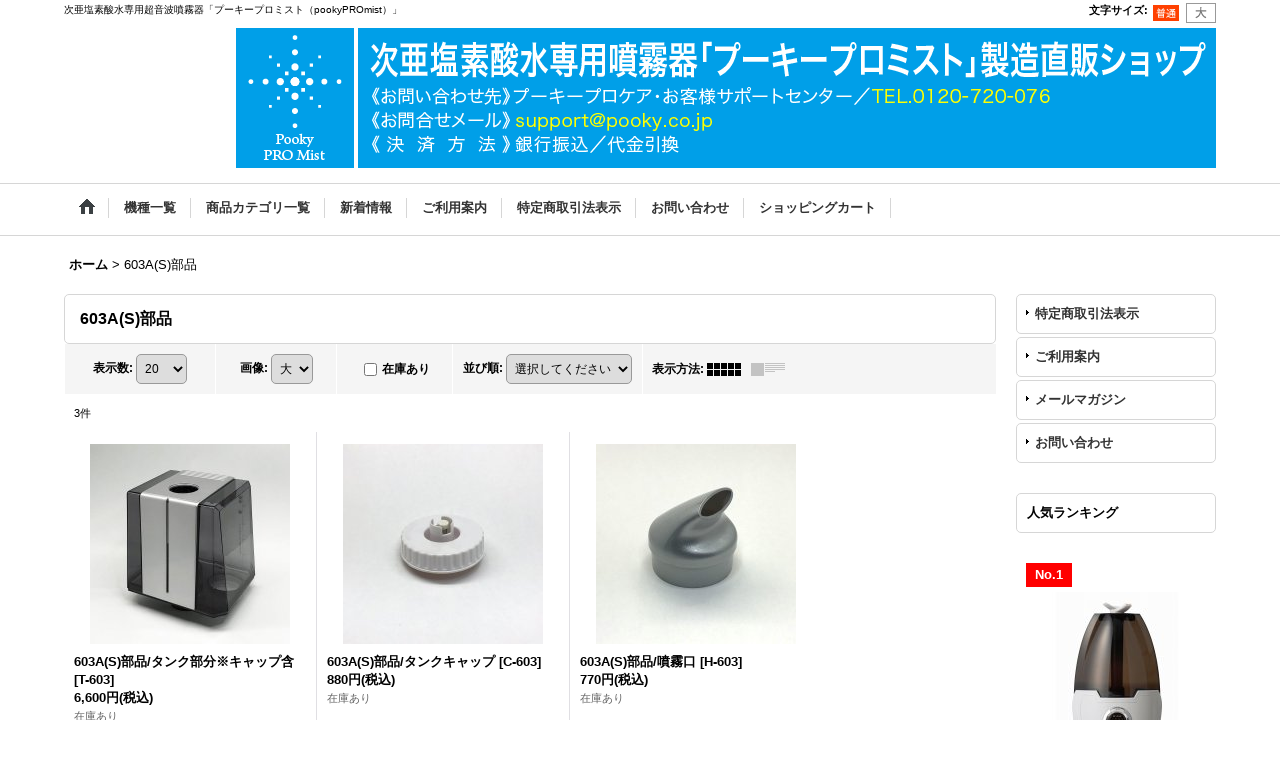

--- FILE ---
content_type: text/html; charset=UTF-8
request_url: https://www.pooky-promist.com/product-list/5/0/photo
body_size: 10414
content:
<!DOCTYPE html><html lang="ja">
<head>
    <meta charset="utf-8" />
    <title>603A(S)部品 - プーキープロミスト直販ショップ</title>
    <meta name="keywords" content="603A(S)部品,プーキープロミスト直販ショップ" />
    <meta name="description" content="" />
    <link rel="alternate" type="application/rss+xml" title="RSS" href="https://www.pooky-promist.com/rss/rss.php" />
    <link rel="alternate" media="only screen and (max-width: 640px)" href="https://www.pooky-promist.com/phone/product-list/5" />
    <link rel="canonical" href="https://www.pooky-promist.com/product-list/5" />
    <link href="/res/layout001/style/public/font-awesome-4.7.0/css/font-awesome.min.css" rel="stylesheet" />
    <link href="https://www.pooky-promist.com/res/layout001/style/common.css?1698389121" rel="stylesheet" type="text/css" media="all" />
    <link href="https://www.pooky-promist.com/res/layout004/style/template.css?1811011534" rel="stylesheet" type="text/css" media="all" />
    <link href="https://www.pooky-promist.com/res/layout001/style/jquery.fancybox.css" rel="stylesheet" type="text/css" media="all" />
    <link href="https://www.pooky-promist.com/data/pooky-promist/pc/20210922141943dce090.css?1753952492" rel="stylesheet" type="text/css" media="all" />
    <script src="https://www.pooky-promist.com/res/layout004/js/public/jquery.js?v=420213"></script>
    <script src="https://www.pooky-promist.com/res/layout004/js/underscore.js?v=3"></script>
    <script src="https://www.pooky-promist.com/res/layout004/js/flipsnap.min.js"></script>
    <script src="https://www.pooky-promist.com/res/layout004/js/pack/ocnk-min.js?1625028332"></script>
    <script src="https://www.pooky-promist.com/res/layout004/js/pack/ranking-tab-min.js?1625028310"></script>
</head>

<body class="categorylist_page_body widemode" id="categorylist_page_5">
<div id="container" class="jpn_version visitor">
<div id="inner_container">

    <header role="banner">
        <div id="header_container">
            <div id="header">

                <div id="inner_header">

                    <div id="header_top" class="fix_center clearfix">
                        <div id="copy" class="header_top_800">
<h1 style="font-size:90%;text-align:center;">次亜塩素酸水専用超音波噴霧器「プーキープロミスト（pookyPROmist）」</h1>
                        </div>
                        <div id="header_font_setting">
                            <div class="font_setting">
                                <span class="set_font_title">文字サイズ<span class="colon">:</span></span>
                                <span class="set_font_normal"></span><span class="set_font_large"></span>
                            </div>
                        </div>
                    </div>

                    <div id="header_middle" class="fix_center clearfix cartmiddle">
                        <div id="search_free">
<div>
<a HREF="https://pooky-promist.ocnk.net/" >
<img src="https://pooky-promist.ocnk.net/data/pooky-promist/image/unnamed2.png"align="left"width="980" height="140"/>
</a>
</div>
                        </div>
                    </div>


                </div>

                <nav role="navigation">
                    <div id="header_navigation">
                        <div id="globalnavi" class="clearfix" data-drilldown="off">
                            <ul class="fix_center clearfix pre_load_nav dropdown">
                                <li class="header_nav h_home posleft">
                                    <a href="https://www.pooky-promist.com/" class="nav_link"><span class="nav_box"><img src="https://www.pooky-promist.com/res/layout004/img/navi_home_bg.gif" data-x2="https://www.pooky-promist.com/res/layout004/img/navi_home_bg_x2.gif" width="45" height="45" alt="ホーム" /></span></a>
                                </li>
                                <li class="header_nav h_recommend">
                                    <a href="https://www.pooky-promist.com/pickup" class="nav_link item_list_link"><span class="nav_box">機種一覧</span></a>
                                </li>
                                <li class="header_nav h_category">
                                    <div class="header_category">
                                        <a href="javascript:void(0);" class="nav_link"><span class="nav_box">商品カテゴリ一覧</span></a>
                                    </div>
                                    <ul class="sub_menu">
                                        <li class="all_items">
                                            <div class="sub_menu_button">
                                                <a href="https://www.pooky-promist.com/product-list" class="item_list_link">全商品</a>
                                            </div>
                                        </li>
                                        <li class="h_maincategory2">
                                            <div class="sub_menu_button">
                                                <!-- one.content: プロミスト/大型機種 -->
                                                <a href="https://www.pooky-promist.com/product-list/2" class="item_list_link">
                                                                                                        <span class="nav_text">プロミスト/大型機種</span>
                                                </a>
                                            </div>
                                        </li>
                                        <li class="h_maincategory3">
                                            <div class="sub_menu_button">
                                                <!-- one.content: プロミスト/卓上機種 -->
                                                <a href="https://www.pooky-promist.com/product-list/3" class="item_list_link">
                                                                                                        <span class="nav_text">プロミスト/卓上機種</span>
                                                </a>
                                            </div>
                                        </li>
                                        <li class="h_maincategory4">
                                            <div class="sub_menu_button">
                                                <!-- one.content: 602(S)部品 -->
                                                <a href="https://www.pooky-promist.com/product-list/4" class="item_list_link">
                                                                                                        <span class="nav_text">602(S)部品</span>
                                                </a>
                                            </div>
                                        </li>
                                        <li class="h_maincategory5">
                                            <div class="sub_menu_button">
                                                <!-- one.content: 603A(S)部品 -->
                                                <a href="https://www.pooky-promist.com/product-list/5" class="item_list_link">
                                                                                                        <span class="nav_text">603A(S)部品</span>
                                                </a>
                                            </div>
                                        </li>
                                        <li class="h_maincategory6">
                                            <div class="sub_menu_button">
                                                <!-- one.content: 605S部品 -->
                                                <a href="https://www.pooky-promist.com/product-list/6" class="item_list_link">
                                                                                                        <span class="nav_text">605S部品</span>
                                                </a>
                                            </div>
                                        </li>
                                        <li class="h_maincategory7">
                                            <div class="sub_menu_button">
                                                <!-- one.content: 604EX(S)部品 -->
                                                <a href="https://www.pooky-promist.com/product-list/7" class="item_list_link">
                                                                                                        <span class="nav_text">604EX(S)部品</span>
                                                </a>
                                            </div>
                                        </li>
                                        <li class="h_maincategory8 posbottom">
                                            <div class="sub_menu_button">
                                                <!-- one.content: 701S部品 -->
                                                <a href="https://www.pooky-promist.com/product-list/8" class="item_list_link">
                                                                                                        <span class="nav_text">701S部品</span>
                                                </a>
                                            </div>
                                        </li>
                                    </ul>
                                </li>
                                <li class="header_nav h_news">
                                    <a href="https://www.pooky-promist.com/news" class="nav_link"><span class="nav_box">新着情報</span></a>
                                </li>
                                <li class="header_nav h_help">
                                    <a href="https://www.pooky-promist.com/help" class="nav_link"><span class="nav_box">ご利用案内</span></a>
                                </li>
                                <li class="header_nav h_legal">
                                    <a href="https://www.pooky-promist.com/info" class="nav_link"><span class="nav_box">特定商取引法表示</span></a>
                                </li>
                                <li class="header_nav h_inquiry">
                                    <a href="https://www.pooky-promist.com/contact" class="nav_link secure_link"><span class="nav_box">お問い合わせ</span></a>
                                </li>
                                <li class="header_nav h_cart posright">
                                    <a href="https://www.pooky-promist.com/cart" class="nav_link"><span class="nav_box">ショッピングカート</span></a>
                                </li>
                            </ul>
                        </div>
                    </div>
                </nav>

            </div>        </div>
    </header>

    <div id="contents">
        <div id="inner_contents" class="fix_center clearfix layout_r">

<div id="pan">
    <ol class="breadcrumb_list" itemscope itemtype="https://schema.org/BreadcrumbList">
        <li class="breadcrumb_nav pannavi1" itemprop="itemListElement" itemscope itemtype="https://schema.org/ListItem">
            <a href="https://www.pooky-promist.com/" itemprop="item">
                <span class="breadcrumb_text" itemprop="name">ホーム</span>
            </a>
            <meta itemprop="position" content="1">
        </li>
        <li class="breadcrumb_nav" itemprop="itemListElement" itemscope itemtype="https://schema.org/ListItem">
            <span class="gt">&gt;</span>
                <span class="thispage" itemprop="name">603A(S)部品</span>
            <meta itemprop="position" content="2">
        </li>
    </ol>
</div>

            <div id="rightcol" class="side_col" role="complementary">


                <div class="side_box globalnavi_side side_menu_list">
                    <ul class="side_contents navi_list">
                        <li class="side_navi s_legal">
                            <a href="https://www.pooky-promist.com/info">特定商取引法表示</a>
                        </li>
                        <li class="side_navi s_help">
                            <a href="https://www.pooky-promist.com/help">ご利用案内</a>
                        </li>
                        <li class="side_navi s_mailmagazine">
                            <a href="https://www.pooky-promist.com/mail" class="secure_link">メールマガジン</a>
                        </li>
                        <li class="side_navi s_inquiry posbottom">
                            <a href="https://www.pooky-promist.com/contact" class="secure_link">お問い合わせ</a>
                        </li>
                    </ul>
                </div>

                <article>
                    <div class="side_box item_box item_ranking ranking">
                                                <div class="section_title">
                            <h2>
                                人気ランキング
                            </h2>
                        </div>
                                                                                                                        <div class="side_contents ranking_contents categorylist_contents">
                                                        <div class="ranking_desc side_desc">
                                <div class="list_comment">
                                                                    </div>
                            </div>
                                                                                                                                                                                                                                                                            <div class="itemlist_box" data-ranking-unit="1" id="itemlist_box1">
                                                                        <ul class="layout160 item_list clearfix">
                                            <li class="list_item_cell list_item_6 postop posright ranking1 ranking_unit1 up_to_10th">
                                        <div class="item_data" data-product-id="6">
                                            <p class="item_rankno"><span class="rankno rankno1">No.1</span></p>
                                                <a href="https://www.pooky-promist.com/product/6" class="item_data_link">
                                                    <div class="global_photo itemph_ranking_6">
                                                        <img src="https://www.pooky-promist.com/data/pooky-promist/_/70726f647563742f32303231303932325f3563626137382e6a7067003136300000660023464646464646.jpg" data-x2="https://www.pooky-promist.com/data/pooky-promist/_/70726f647563742f32303231303932325f3563626137382e6a7067003332300000740023464646464646.jpg" alt="次亜塩素酸水専用噴霧器「プーキープロミスト」PK-604EX（S)" width="160" height="160" />
                                                    </div>

                                                    <p class="item_name">
                                                        <span class="goods_name">次亜塩素酸水専用噴霧器「プーキープロミスト」PK-604EX（S)</span>
                                                        <wbr /><span class="model_number"><span class="bracket">[</span><span class="model_number_value">PK-604EX（S)</span><span class="bracket">]</span></span>
                                                    </p>
                                                    <p class="common_icon">
                                                        <img src="https://www.pooky-promist.com/res/layout004/img/icon_pickup.gif" data-x2="https://www.pooky-promist.com/res/layout004/img/icon_pickup_x2.gif" width="60" height="15" class="icon_pickup" alt="" />
                                                    </p>

                                                    <div class="item_info">
                                                    <div class="price">
                                                        <p class="selling_price">
                                                            <span class="figure">33,000円</span><span class="tax_label list_tax_label">(税込)</span>                                                        </p>
                                                    </div>
                                                    <p class="stock">在庫あり</p>



                                                    </div>
                                                </a>
                                                <div class="add_cart">
                                                    <form name="productadd6" method="post" class="itemlist_cartbutton productadd6">
                                                        <input type="hidden" name="cart_add_6" value="t" />
                                                        <input type="hidden" name="cart_addquantity_6" value="1" />
                                                        <input type="hidden" name="cart_operation_page" value="product-list" />
                                                        <span class="global_btn">
                                                            <input type="submit" value="カートに入れる" class="cartinput btn_size_large btn_color_emphasis open_modal_window_product_form" data-id="6"/>
                                                        </span>
                                                    </form>
                                                </div>
                                        </div>
                                    </li>
                                            <li class="list_item_cell list_item_7 posbottom posleft ranking2 ranking_unit1 up_to_10th">
                                        <div class="item_data" data-product-id="7">
                                            <p class="item_rankno"><span class="rankno rankno2">No.2</span></p>
                                                <a href="https://www.pooky-promist.com/product/7" class="item_data_link">
                                                    <div class="global_photo itemph_ranking_7">
                                                        <img src="https://www.pooky-promist.com/data/pooky-promist/_/70726f647563742f32303231303932325f6666333537622e706e67003136300000660023464646464646.jpg" data-x2="https://www.pooky-promist.com/data/pooky-promist/_/70726f647563742f32303231303932325f6666333537622e706e67003332300000740023464646464646.jpg" alt="次亜塩素酸水専用噴霧器「プーキープロミスト」PK-605（S)" width="160" height="160" />
                                                    </div>

                                                    <p class="item_name">
                                                        <span class="goods_name">次亜塩素酸水専用噴霧器「プーキープロミスト」PK-605（S)</span>
                                                        <wbr /><span class="model_number"><span class="bracket">[</span><span class="model_number_value">PK-605（S)</span><span class="bracket">]</span></span>
                                                    </p>
                                                    <p class="common_icon">
                                                        <img src="https://www.pooky-promist.com/res/layout004/img/icon_new.gif" data-x2="https://www.pooky-promist.com/res/layout004/img/icon_new_x2.gif" width="60" height="15" class="icon_new" alt="" />
                                                        <img src="https://www.pooky-promist.com/res/layout004/img/icon_pickup.gif" data-x2="https://www.pooky-promist.com/res/layout004/img/icon_pickup_x2.gif" width="60" height="15" class="icon_pickup" alt="" />
                                                    </p>

                                                    <div class="item_info">
                                                    <div class="price">
                                                        <p class="selling_price">
                                                            <span class="figure">28,600円</span><span class="tax_label list_tax_label">(税込)</span>                                                        </p>
                                                    </div>
                                                    <p class="stock">在庫あり</p>



                                                    </div>
                                                </a>
                                                <div class="add_cart">
                                                    <form name="productadd7" method="post" class="itemlist_cartbutton productadd7">
                                                        <input type="hidden" name="cart_add_7" value="t" />
                                                        <input type="hidden" name="cart_addquantity_7" value="1" />
                                                        <input type="hidden" name="cart_operation_page" value="product-list" />
                                                        <span class="global_btn">
                                                            <input type="submit" value="カートに入れる" class="cartinput btn_size_large btn_color_emphasis open_modal_window_product_form" data-id="7"/>
                                                        </span>
                                                    </form>
                                                </div>
                                        </div>
                                    </li>
                                            <li class="list_item_cell list_item_5 posbottom poscenter ranking3 ranking_unit1 up_to_10th">
                                        <div class="item_data" data-product-id="5">
                                            <p class="item_rankno"><span class="rankno rankno3">No.3</span></p>
                                                <a href="https://www.pooky-promist.com/product/5" class="item_data_link">
                                                    <div class="global_photo itemph_ranking_5">
                                                        <img src="https://www.pooky-promist.com/data/pooky-promist/_/70726f647563742f32303231303932325f3037353065312e6a7067003136300000660023464646464646.jpg?t=layout004" data-x2="https://www.pooky-promist.com/data/pooky-promist/_/70726f647563742f32303231303932325f3037353065312e6a7067003332300000740023464646464646.jpg" alt="次亜塩素酸水専用噴霧器「プーキープロミスト」PK-603A（S)" width="160" height="160" />
                                                    </div>

                                                    <p class="item_name">
                                                        <span class="goods_name">次亜塩素酸水専用噴霧器「プーキープロミスト」PK-603A（S)</span>
                                                        <wbr /><span class="model_number"><span class="bracket">[</span><span class="model_number_value">PK-603A（S)</span><span class="bracket">]</span></span>
                                                    </p>
                                                    <p class="common_icon">
                                                        <img src="https://www.pooky-promist.com/res/layout004/img/icon_pickup.gif" data-x2="https://www.pooky-promist.com/res/layout004/img/icon_pickup_x2.gif" width="60" height="15" class="icon_pickup" alt="" />
                                                    </p>

                                                    <div class="item_info">
                                                    <div class="price">
                                                        <p class="selling_price">
                                                            <span class="figure">26,400円</span><span class="tax_label list_tax_label">(税込)</span>                                                        </p>
                                                    </div>
                                                    <p class="stock">在庫あり</p>



                                                    </div>
                                                </a>
                                                <div class="add_cart">
                                                    <form name="productadd5" method="post" class="itemlist_cartbutton productadd5">
                                                        <input type="hidden" name="cart_add_5" value="t" />
                                                        <input type="hidden" name="cart_addquantity_5" value="1" />
                                                        <input type="hidden" name="cart_operation_page" value="product-list" />
                                                        <span class="global_btn">
                                                            <input type="submit" value="カートに入れる" class="cartinput btn_size_large btn_color_emphasis open_modal_window_product_form" data-id="5"/>
                                                        </span>
                                                    </form>
                                                </div>
                                        </div>
                                    </li>
                                            <li class="list_item_cell list_item_3 posbottom poscenter ranking4 ranking_unit1 up_to_10th">
                                        <div class="item_data" data-product-id="3">
                                            <p class="item_rankno"><span class="rankno rankno4">No.4</span></p>
                                                <a href="https://www.pooky-promist.com/product/3" class="item_data_link">
                                                    <div class="global_photo itemph_ranking_3">
                                                        <img src="https://www.pooky-promist.com/data/pooky-promist/_/70726f647563742f32303231303932315f6561396632662e706e67003136300000660023464646464646.jpg?t=layout004" data-x2="https://www.pooky-promist.com/data/pooky-promist/_/70726f647563742f32303231303932315f6561396632662e706e67003332300000740023464646464646.jpg" alt="	大型超音波噴霧器　プロミスト　PK-804S-EP3000" width="160" height="160" />
                                                    </div>

                                                    <p class="item_name">
                                                        <span class="goods_name">	大型超音波噴霧器　プロミスト　PK-804S-EP3000</span>
                                                        <wbr /><span class="model_number"><span class="bracket">[</span><span class="model_number_value">PK-804S-EP3000</span><span class="bracket">]</span></span>
                                                    </p>
                                                    <p class="common_icon">
                                                        <img src="https://www.pooky-promist.com/res/layout004/img/icon_new.gif" data-x2="https://www.pooky-promist.com/res/layout004/img/icon_new_x2.gif" width="60" height="15" class="icon_new" alt="" />
                                                    </p>

                                                    <div class="item_info">
                                                    <div class="price">
                                                        <p class="selling_price">
                                                            <span class="figure">105,600円</span><span class="tax_label list_tax_label">(税込)</span>                                                        </p>
                                                    </div>
                                                    <p class="stock">在庫あり</p>



                                                    </div>
                                                </a>
                                                <div class="add_cart">
                                                    <form name="productadd3" method="post" class="itemlist_cartbutton productadd3">
                                                        <input type="hidden" name="cart_add_3" value="t" />
                                                        <input type="hidden" name="cart_addquantity_3" value="1" />
                                                        <input type="hidden" name="cart_operation_page" value="product-list" />
                                                        <span class="global_btn">
                                                            <input type="submit" value="カートに入れる" class="cartinput btn_size_large btn_color_emphasis open_modal_window_product_form" data-id="3"/>
                                                        </span>
                                                    </form>
                                                </div>
                                        </div>
                                    </li>
                                            <li class="list_item_cell list_item_2 posbottom posright ranking5 ranking_unit1 up_to_10th">
                                        <div class="item_data" data-product-id="2">
                                            <p class="item_rankno"><span class="rankno rankno5">No.5</span></p>
                                                <a href="https://www.pooky-promist.com/product/2" class="item_data_link">
                                                    <div class="global_photo itemph_ranking_2">
                                                        <img src="https://www.pooky-promist.com/data/pooky-promist/_/70726f647563742f32303231303932315f3236303161332e706e67003136300000660023464646464646.jpg?t=layout004" data-x2="https://www.pooky-promist.com/data/pooky-promist/_/70726f647563742f32303231303932315f3236303161332e706e67003332300000740023464646464646.jpg" alt="大型超音波噴霧器　プロミスト　PK-808S-EP6000" width="160" height="160" />
                                                    </div>

                                                    <p class="item_name">
                                                        <span class="goods_name">大型超音波噴霧器　プロミスト　PK-808S-EP6000</span>
                                                        <wbr /><span class="model_number"><span class="bracket">[</span><span class="model_number_value">PK-808S-EP6000</span><span class="bracket">]</span></span>
                                                    </p>
                                                    <p class="common_icon">
                                                    </p>

                                                    <div class="item_info">
                                                    <div class="price">
                                                        <p class="selling_price">
                                                            <span class="figure">173,800円</span><span class="tax_label list_tax_label">(税込)</span>                                                        </p>
                                                    </div>
                                                    <p class="stock">在庫あり</p>



                                                    </div>
                                                </a>
                                                <div class="add_cart">
                                                    <form name="productadd2" method="post" class="itemlist_cartbutton productadd2">
                                                        <input type="hidden" name="cart_add_2" value="t" />
                                                        <input type="hidden" name="cart_addquantity_2" value="1" />
                                                        <input type="hidden" name="cart_operation_page" value="product-list" />
                                                        <span class="global_btn">
                                                            <input type="submit" value="カートに入れる" class="cartinput btn_size_large btn_color_emphasis open_modal_window_product_form" data-id="2"/>
                                                        </span>
                                                    </form>
                                                </div>
                                        </div>
                                    </li>
                                </ul>
                                </div>
                                                                                                                                                                                                        </div>
                                                                        <div class="more_item">
                            <a class="global_link item_list_link" href="https://www.pooky-promist.com/ranking" aria-label="人気ランキング">もっと見る</a>
                        </div>
                                                                    </div>
                </article>
<div class="ajax_calendar" data-area="side" data-title="カレンダー"></div>                <aside>
                    <div class="side_box side_banner">
                        <div class="banner_box ssl_banner">
                            <img src="https://www.pooky-promist.com/res/layout004/img/all/ssl.gif" data-x2="https://www.pooky-promist.com/res/layout004/img/all/ssl_x2.gif" alt="SSL" width="115" height="55" />
                        </div>
                    </div>
                </aside>

            </div>


            <div id="maincol2" role="main">
                <div id="main_container">


                <article>
                    <div class="page_box item_box itemlist without_pager">
                        <div class="page_title">
                            <h2>
                                603A(S)部品
</h2>
                        </div>
                                                                                                                                                                                                                                                                                                                                                                                                                                                                                    <div class="page_contents clearfix categorylist_contents">
                            <div class="inner_page_contents">
                            <a id="items"></a>
                            <form method="get" class="item_sort_form" action="https://www.pooky-promist.com/product-list/5/0/photo">
                                <div class="sort clearfix">
                                    <div class="sort_number">
                                        <p>
                                            <label for="displaynumber">表示数<span class="colon">:</span></label>
                                            <select id="displaynumber" name="num" onchange="this.form.submit();">
                                                <option value="10">10</option>
                                                <option value="20" selected="selected">20</option>
                                                <option value="30">30</option>
                                                <option value="50">50</option>
                                                <option value="100">100</option>
                                            </select>
                                        </p>
                                    </div>
                                    <div class="sort_size">
                                        <p>
                                            <label for="listphotosize"><span class="photosize_label">画像</span><span class="colon">:</span></label>
                                            <select id="listphotosize" name="img" onchange="this.form.submit();">
                                                <option value="120">小</option>
                                                <option value="160">中</option>
                                                <option value="200" selected="selected">大</option>
                                            </select>
                                        </p>
                                    </div>
                                    <div class="sort_stock">
                                        <p>
                                            <label for="available" class="check_label">
                                                <input type="checkbox" name="available" id="available" value="1" onclick="this.form.submit();" /><span class="only_available_label">在庫あり</span>
                                            </label>
                                        </p>
                                    </div>
                                    <div class="sort_order">

                                        <p>
                                            <label for="sort"><span class="sort_label">並び順</span><span class="colon">:</span></label>
                                            <select name="sort" id="sort" onchange="this.form.submit();">
                                                <option value="" selected="selected">選択してください</option>
                                                <option value="featured">おすすめ順</option>
                                                <option value="price">価格の安い順</option>
                                                <option value="price-desc">価格の高い順</option>
                                                <option value="rank">売れ筋順</option>
                                            </select>
                                        </p>
                                    </div>
                                    <div class="sort_layout">
                                        <p class="clearfix">
                                            <span class="layout_title">表示方法</span><span class="colon">:</span>
                                            <span class="sort_layout_icons"><a class="layout_photo" title="写真のみ一覧" href="https://www.pooky-promist.com/product-list/5/0/photo"><img width="34" height="13" alt="写真のみ一覧" class="vami" src="https://www.pooky-promist.com/res/layout004/img/layout_photo.gif" data-x2="https://www.pooky-promist.com/res/layout004/img/layout_photo_x2.gif" /></a><a class="layout_desc" title="説明付き一覧" href="https://www.pooky-promist.com/product-list/5/0/normal"><img width="34" height="13" class="vami img_opacity" alt="説明付き一覧" src="https://www.pooky-promist.com/res/layout004/img/layout_text.gif" data-x2="https://www.pooky-promist.com/res/layout004/img/layout_text_x2.gif" /></a></span>
                                        </p>
                                    </div>
                                </div>
                            </form>
                            <div class="category_item_count">
                                <p class="count_number">
                                    <span class="number">3</span><span class="count_suffix">件</span>
                                </p>
                            </div>
                            <div class="itemlist_box clearfix">
                                <ul class="layout200 item_list clearfix">
                                            <li class="list_item_cell list_item_13 ">
                                        <div class="item_data" data-product-id="13">
                                                <a href="https://www.pooky-promist.com/product/13" class="item_data_link">
                                                    <div class="global_photo itemph_itemlist_13">
                                                        <img src="https://www.pooky-promist.com/data/pooky-promist/_/70726f647563742f32303231303932325f6364626233392e6a7067003230300000660023464646464646.jpg" data-x2="https://www.pooky-promist.com/data/pooky-promist/_/70726f647563742f32303231303932325f6364626233392e6a7067003430300000740023464646464646.jpg" alt="603A(S)部品/タンク部分※キャップ含" width="200" height="200" />
                                                    </div>

                                                    <p class="item_name">
                                                        <span class="goods_name">603A(S)部品/タンク部分※キャップ含</span>
                                                        <wbr /><span class="model_number"><span class="bracket">[</span><span class="model_number_value">T-603</span><span class="bracket">]</span></span>
                                                    </p>
                                                    <p class="common_icon">
                                                    </p>

                                                    <div class="item_info">
                                                    <div class="price">
                                                        <p class="selling_price">
                                                            <span class="figure">6,600円</span><span class="tax_label list_tax_label">(税込)</span>                                                        </p>
                                                    </div>
                                                    <p class="stock">在庫あり</p>



                                                    </div>
                                                </a>
                                                <div class="add_cart">
                                                    <form name="productadd13" method="post" class="itemlist_cartbutton productadd13">
                                                        <input type="hidden" name="cart_add_13" value="t" />
                                                        <input type="hidden" name="cart_addquantity_13" value="1" />
                                                        <input type="hidden" name="cart_operation_page" value="product-list" />
                                                        <span class="global_btn">
                                                            <input type="submit" value="カートに入れる" class="cartinput btn_size_large btn_color_emphasis open_modal_window_product_form" data-id="13"/>
                                                        </span>
                                                    </form>
                                                </div>
                                        </div>
                                    </li>
                                            <li class="list_item_cell list_item_12 ">
                                        <div class="item_data" data-product-id="12">
                                                <a href="https://www.pooky-promist.com/product/12" class="item_data_link">
                                                    <div class="global_photo itemph_itemlist_12">
                                                        <img src="https://www.pooky-promist.com/data/pooky-promist/_/70726f647563742f32303231303932325f6237616134352e6a7067003230300000660023464646464646.jpg" data-x2="https://www.pooky-promist.com/data/pooky-promist/_/70726f647563742f32303231303932325f6237616134352e6a7067003430300000740023464646464646.jpg" alt="603A(S)部品/タンクキャップ" width="200" height="200" />
                                                    </div>

                                                    <p class="item_name">
                                                        <span class="goods_name">603A(S)部品/タンクキャップ</span>
                                                        <wbr /><span class="model_number"><span class="bracket">[</span><span class="model_number_value">C-603</span><span class="bracket">]</span></span>
                                                    </p>
                                                    <p class="common_icon">
                                                    </p>

                                                    <div class="item_info">
                                                    <div class="price">
                                                        <p class="selling_price">
                                                            <span class="figure">880円</span><span class="tax_label list_tax_label">(税込)</span>                                                        </p>
                                                    </div>
                                                    <p class="stock">在庫あり</p>



                                                    </div>
                                                </a>
                                                <div class="add_cart">
                                                    <form name="productadd12" method="post" class="itemlist_cartbutton productadd12">
                                                        <input type="hidden" name="cart_add_12" value="t" />
                                                        <input type="hidden" name="cart_addquantity_12" value="1" />
                                                        <input type="hidden" name="cart_operation_page" value="product-list" />
                                                        <span class="global_btn">
                                                            <input type="submit" value="カートに入れる" class="cartinput btn_size_large btn_color_emphasis open_modal_window_product_form" data-id="12"/>
                                                        </span>
                                                    </form>
                                                </div>
                                        </div>
                                    </li>
                                            <li class="list_item_cell list_item_11 ">
                                        <div class="item_data" data-product-id="11">
                                                <a href="https://www.pooky-promist.com/product/11" class="item_data_link">
                                                    <div class="global_photo itemph_itemlist_11">
                                                        <img src="https://www.pooky-promist.com/data/pooky-promist/_/70726f647563742f32303231303932325f6232333336352e6a7067003230300000660023464646464646.jpg" data-x2="https://www.pooky-promist.com/data/pooky-promist/_/70726f647563742f32303231303932325f6232333336352e6a7067003430300000740023464646464646.jpg" alt="603A(S)部品/噴霧口" width="200" height="200" />
                                                    </div>

                                                    <p class="item_name">
                                                        <span class="goods_name">603A(S)部品/噴霧口</span>
                                                        <wbr /><span class="model_number"><span class="bracket">[</span><span class="model_number_value">H-603</span><span class="bracket">]</span></span>
                                                    </p>
                                                    <p class="common_icon">
                                                    </p>

                                                    <div class="item_info">
                                                    <div class="price">
                                                        <p class="selling_price">
                                                            <span class="figure">770円</span><span class="tax_label list_tax_label">(税込)</span>                                                        </p>
                                                    </div>
                                                    <p class="stock">在庫あり</p>



                                                    </div>
                                                </a>
                                                <div class="add_cart">
                                                    <form name="productadd11" method="post" class="itemlist_cartbutton productadd11">
                                                        <input type="hidden" name="cart_add_11" value="t" />
                                                        <input type="hidden" name="cart_addquantity_11" value="1" />
                                                        <input type="hidden" name="cart_operation_page" value="product-list" />
                                                        <span class="global_btn">
                                                            <input type="submit" value="カートに入れる" class="cartinput btn_size_large btn_color_emphasis open_modal_window_product_form" data-id="11"/>
                                                        </span>
                                                    </form>
                                                </div>
                                        </div>
                                    </li>
                                </ul>
                            </div>
                            </div>
                            </div>
                    </div>
                </article>


                </div>
            </div>


        </div>
    </div>

    <div id="wide_contents">
        <div class="main_wide_box fix_center">
                <div class="ajax_item" data-mode="recently" data-area="wide" data-subject="最近チェックしたアイテム" data-img="120" data-cols="7" data-slide="on" data-autoplay="of" data-duration="350" data-interval="5000" data-reset="on" data-name="on" data-abbr="off"  data-position="on" data-cnt="30" data-reset-text="リセット" data-zero-text="0件"></div>
        </div>
    </div>

</div>

<footer>
<div id="pagetop">
    <div id="inner_pagetop" class="fix_center"><a href="#container" class="to_pagetop">ページトップへ</a></div>
</div>

<div id="footer">

    <div class="footer_free_space" id="footer_free_top">
        <div class="fix_center">
<div style="margin-bottom:20px;">
<p style="font-size:120%;padding:20px 0 5px 20px;">■ ご利用案内</p>
<ul style="list-style:none;overflow:hidden;">
   <li style="float:left;width:310px;margin-right:5px;">
      <h3 style="padding:10px 0;background:#c0c0c0;color:#fff;border:#c0c0c0 1px solid;text-align:center;">送料について</h3>
<p style="margin:15px 0;font-size:90%;padding:0 5px;">送料は地域によって異なります。<br/>※特定商取引表示に記載する送料をご確認ください。</p>
　 <h3 style="padding:10px 0;background:#c0c0c0;color:#fff;border:#c0c0c0 1px solid;margin-top:-20px;text-align:center;">納期について</h3>
      <p style="margin:15px 0;font-size:90%;padding:0 5px;">ご入金が確認でき次第、商品の発送手続きを致します。<br/>（ご入金確認後、通常3～7日で到着致します。）<br/>日曜日の受注処理・発送業務は行っておりませんので、ご了承ください。</p>
      <h3 style="padding:10px 0;background:#c0c0c0;color:#fff;border:#c0c0c0 1px solid;text-align:center;">返品について</h3>
　 <p style="margin:15px 0;font-size:90%;margin-top:-5px;padding:0 5px;">万一商品の破損・汚損・初期不良品などがあった場合には、商品到着後1週間以内に当店までご連絡ください。至急、交換・返品をさせていただきます。送料は当社で負担致します。お客様のご都合によるご返品の場合、商品お受け取り後１週間以内にお申し出ください。商品が未使用・未開封の場合に限らせていただきます。返送料はお客様負担となります。<br/>
<br/>
【返品・交換の条件】<br/>未開封・未使用に限ります。<br/>
<br/>
【お客様都合の返品・キャンセルの場合】<br/>
返送料はお客様負担にてお願い致します。</p>
</li>
    <li style="float:left;width:310px;margin-right:5px;">
　 <h3 style="padding:10px 0;margin-top:-18px;
                            background:#c0c0c0;
                            color:#ffffff;
                            border:#c0c0c0 1px solid;text-align:center;">お支払いについて</h3>
<p style="margin:15px 0;font-size:90%;padding:0 5px;margin-bottom:220px;">【銀行振込】<br/>銀行振込は前払いです。振込手数料はご負担ください。<br/>
<br/>
【代金引換手数料】<br/>
代金引換をご利用の場合は、商品代金に別途、以下の代引手数料が加算されます。<br/>
<br/>
◎0円以上～10,000円未満・・・330円<br/>
◎10,000円以上～30,000円未満・・・440円<br/>
◎30,000円以上～100,000円未満・・・660円<br/>
◎100,000円以上～300,000円未満・・・1,100円<br/>
<br/>
※代金引換額は、30万円までとなります。<br/>
※離島等への発送は、別途、中継料金が加算されることがございますので、お問合せください。</p></li>
    <li style="float:left;width:310px;">
　 <h3 style="padding:10px 0;background:#c0c0c0;color:#fff;border:#c0c0c0 1px solid;margin-top:-18px;text-align:center;">配送時間指定について</h3>
　 <p style="margin:15px 0;font-size:90%;margin-top:-5px;padding:0 5px;">ご指定時間にお届けするよう運送会社に指示致します。<br/>
※ご入金即日の到着はできませんのでご了承ください。</p>
　 <h3 style="padding:10px 0;background:#c0c0c0;color:#fff;border:#c0c0c0 1px solid;margin-top:-20px;text-align:center;">個人情報について</h3>
　 <p style="margin:15px 0;font-size:90%;margin-top:-5px;padding:0 5px;">お客様からお預かりした大切な個人情報（住所・氏名・メールアドレスなど）を、裁判所や警察機関等、公共機関からの提出要請があった場合以外、公開または第三者に譲渡することは一切ございません。</p>
      <h3 style="padding:10px 0;background:#c0c0c0;color:#fff;border:#c0c0c0 1px solid;text-align:center;">消費税について</h3>
　 <p style="margin:15px 0;font-size:90%;margin-top:-5px;padding:0 5px;">弊社の表記は、全て税込価格となります。
　  <h3 style="padding:10px 0;background:#c0c0c0;color:#fff;border:#c0c0c0 1px solid;text-align:center;margin-top:-5px;">お問合せ</h3>
　 <p style="margin:15px 0;font-size:90%;margin-top:-5px;padding:0 5px;">株式会社プーキービケン<br/>
〒761-0823　香川県木田郡三木町井戸2048-1<br/>
《お問合せ先》<br/>
プーキープロミスト・お客様サポートセンター<br/>
TEL.0120-720-076<br/>
《お問合せメール》<br/>
<a href="mailto:support@pooky.co.jp">support@pooky.co.jp</a></p>
　　</li>
</ul>
<p style="padding:0 20px;margin-top:-20px;color:#006400;">※掲載の商品画像は仕様変更等により、実物と若干異なる場合があります。</p>

</div>
        </div>
    </div>
    <div id="globalnavi_footer">
        <div class="fix_center column_layout column4 clearfix">
            <div class="footer_navi_box footer_navi_box_left">
                <ul class="footer_navi_left">
                    <li class="footer_navi f_home">
                        <div class="footer_navi_row">
                            <a href="https://www.pooky-promist.com/" class="footer_navi_link">ホーム</a>
                        </div>
                    </li>
                    <li class="footer_navi f_register">
                        <div class="footer_navi_row">
                            <a href="https://www.pooky-promist.com/register" class="footer_navi_link secure_link">新規登録</a>
                        </div>
                    </li>
                    <li class="footer_navi f_cart">
                        <div class="footer_navi_row">
                            <a href="https://www.pooky-promist.com/cart" class="footer_navi_link">ショッピングカート</a>
                        </div>
                    </li>
                    <li class="footer_navi f_signin">
                        <div class="footer_navi_row">
                            <a href="https://www.pooky-promist.com/member-login" class="footer_navi_link secure_link">ログイン</a>
                        </div>
                    </li>
                </ul>
            </div>
            <div class="footer_navi_box">
                <ul class="footer_navi_center">
                    <li class="footer_navi f_category">
                        <div class="footer_navi_row">
                            <a href="https://www.pooky-promist.com/category" class="footer_navi_link">商品カテゴリ一覧</a>
                        </div>
                    </li>
                    <li class="footer_navi f_group">
                        <div class="footer_navi_row">
                            <a href="https://www.pooky-promist.com/group" class="footer_navi_link">特集</a>
                        </div>
                    </li>
                    <li class="footer_navi f_newitem">
                        <div class="footer_navi_row">
                            <a href="https://www.pooky-promist.com/new" class="footer_navi_link item_list_link">新着商品</a>
                        </div>
                    </li>
                    <li class="footer_navi f_recommend">
                        <div class="footer_navi_row">
                            <a href="https://www.pooky-promist.com/pickup" class="footer_navi_link item_list_link">機種一覧</a>
                        </div>
                    </li>
                    <li class="footer_navi f_ranking">
                        <div class="footer_navi_row">
                            <a href="https://www.pooky-promist.com/ranking" class="footer_navi_link">人気ランキング</a>
                        </div>
                    </li>
                </ul>
            </div>
            <div class="footer_navi_box">
                <ul class="footer_navi_center">
                    <li class="footer_navi f_news">
                        <div class="footer_navi_row">
                            <a href="https://www.pooky-promist.com/news" class="footer_navi_link">新着情報</a>
                        </div>
                    </li>
                    <li class="footer_navi f_diary">
                        <div class="footer_navi_row">
                            <a href="https://www.pooky-promist.com/diary" class="footer_navi_link">店長日記</a>
                        </div>
                    </li>
                    <li class="footer_navi f_mailmagazine">
                        <div class="footer_navi_row">
                            <a href="https://www.pooky-promist.com/mail" class="footer_navi_link secure_link">メールマガジン</a>
                        </div>
                    </li>
                    <li class="footer_navi f_bbs">
                        <div class="footer_navi_row">
                            <a href="https://www.pooky-promist.com/bbs" class="footer_navi_link secure_link">掲示板</a>
                        </div>
                    </li>
                </ul>
            </div>
            <div class="footer_navi_box footer_navi_box_right">
                <ul class="footer_navi_right">
                    <li class="footer_navi f_legal">
                        <div class="footer_navi_row">
                            <a href="https://www.pooky-promist.com/info" class="footer_navi_link">特定商取引法表示</a>
                        </div>
                    </li>
                    <li class="footer_navi f_help">
                        <div class="footer_navi_row">
                            <a href="https://www.pooky-promist.com/help" class="footer_navi_link">ご利用案内</a>
                        </div>
                    </li>
                    <li class="footer_navi f_inquiry">
                        <div class="footer_navi_row">
                            <a href="https://www.pooky-promist.com/contact" class="footer_navi_link secure_link">お問い合わせ</a>
                        </div>
                    </li>
                </ul>
            </div>
        </div>
    </div>

    <div class="fix_center" id="inner_footer">
    </div>

</div>
</footer>

</div>


<script>
var xmlUrl = "https://www.pooky-promist.com" + "/xml.php";
var xmlSecureUrl = "https://www.pooky-promist.com" + "/xml.php";
var OK_icon_src = 'https://www.pooky-promist.com/res/layout004/img/all/icon_ok' + (1 < globalObj.pixelRatio ? '_x2' : '') + '.png';
var NG_icon_src = 'https://www.pooky-promist.com/res/layout004/img/all/icon_caution' + (1 < globalObj.pixelRatio ? '_x2' : '') + '.png';
var CURPLACE = 'product-list';
var MSG_INPUT = '入力してください。';
var MSG_SELECT = '選択してください。';
var MSG_NUMERIC1 = '半角数字で正しく入力してください。';
var MSG_MAX_LENGTH = '%s文字以内で入力してください。';
var MSG_ADDRESS = {
    'japan1': '(市区町村郡)', 'japan2': '(町名・番地)', 'japan3': '(マンション・ビル名・部屋番号)',
    'oversea1': '(Street address)', 'oversea2': '(Apt./Bldg. No.)', 'oversea3': '(City, State/Province)'
};
var phoneUrl = 'https://www.pooky-promist.com/phone/product-list/5/0/photo';
var browserType = null;
globalObj.language = 'Japanese';
globalObj.closeIcon = globalObj.closeIcon ? globalObj.closeIcon : 'https://www.pooky-promist.com/res/layout004/img/dropdown_close.png';
globalObj.noImageLabel = '写真が見つかりません';
globalObj.closeLabel = '閉じる';
globalObj.home = 'https://www.pooky-promist.com';
globalObj.b = 'https://www.pooky-promist.com';
globalObj.productListCondition = {};
globalObj.subCategorySelectDefaultLabel = '全商品';
globalObj.productCategoryNames = {"2":{"id":"2","name":"\u30d7\u30ed\u30df\u30b9\u30c8\/\u5927\u578b\u6a5f\u7a2e","photo":null,"photo_url":null,"photo_width":60,"photo_height":60,"display_photo_in_header_nav":"t","display_photo_in_side_nav":"t","display_photo_in_product_list":"t","order":0},"3":{"id":"3","name":"\u30d7\u30ed\u30df\u30b9\u30c8\/\u5353\u4e0a\u6a5f\u7a2e","photo":null,"photo_url":null,"photo_width":60,"photo_height":60,"display_photo_in_header_nav":"t","display_photo_in_side_nav":"t","display_photo_in_product_list":"t","order":1},"4":{"id":"4","name":"602(S)\u90e8\u54c1","photo":null,"photo_url":null,"photo_width":60,"photo_height":60,"display_photo_in_header_nav":"t","display_photo_in_side_nav":"t","display_photo_in_product_list":"t","order":2},"5":{"id":"5","name":"603A(S)\u90e8\u54c1","photo":null,"photo_url":null,"photo_width":60,"photo_height":60,"display_photo_in_header_nav":"t","display_photo_in_side_nav":"t","display_photo_in_product_list":"t","order":3},"6":{"id":"6","name":"605S\u90e8\u54c1","photo":null,"photo_url":null,"photo_width":60,"photo_height":60,"display_photo_in_header_nav":"t","display_photo_in_side_nav":"t","display_photo_in_product_list":"t","order":4},"7":{"id":"7","name":"604EX(S)\u90e8\u54c1","photo":null,"photo_url":null,"photo_width":60,"photo_height":60,"display_photo_in_header_nav":"t","display_photo_in_side_nav":"t","display_photo_in_product_list":"t","order":5},"8":{"id":"8","name":"701S\u90e8\u54c1","photo":null,"photo_url":null,"photo_width":60,"photo_height":60,"display_photo_in_header_nav":"f","display_photo_in_side_nav":"f","display_photo_in_product_list":"f","order":6}};
globalObj.productGroupNameList = {};
globalObj.closeInnerIcon = '<img src="https://www.pooky-promist.com/res/layout004/img/all/inner_close.png" width="20" height="20" alt="画面を閉じる" />';
globalObj.calendarLastUpdate = '1632559770';
globalObj.productLastUpdate = '1766109089';
globalObj.favoriteLastUpdate = '0';
globalObj.allPageSecure = true;
</script>
<script type="text/template" id="ajax_item_wrap_template">
<section>
    <div class="item_box ajax_item_box">
        <div class="section_title">
            <h2><%= title %></h2>
        </div>
        <div class="ajax_comment"></div>
        <div class="ajax_contents">
            <div class="item_list layout_photo">
                <div class="ajax_list_box" data-position="<%- position %>" data-pointer="<%- pointer %>" data-duration="<%- duration %>" data-interval="<%- interval %>" data-adjustment="<%- adjustment %>" data-autoplay="<%- autoplay %>" data-cols="<%- cols %>" data-async="<%- asyncImage %>">
                    <div class="ajax_itemlist_box list_item_table loading"></div>
                </div>
            </div>
        </div>
    </div>
</section>
</script>
<script type="text/template" id="cart_popup_template" data-count="0">
<div class="cartcontents">
    <ul>
        <li class="cart_empty">
            <div class="text_data"><a href="https://www.pooky-promist.com/cart">カート</a>は空です。</div>
        </li>
    </ul>
</div>
</script>
<script type="text/template" id="overlay_template">
<div class="overlay_area">
    <div class="overlay_front">
        <div class="inner_overlay_front">
            <div class="modal_skin clearfix">
<%= inner_skin %>
            </div>
<%= close_btn %>
        </div>
    </div>
</div>
</script>
<script type="text/template" id="product_form_template" data-wrap-class="overlay_product">
<div class="detail_page_body">
    <div class="page_box">
        <div class="detail_item_data clearfix">
<%= product_form %>
        </div>
    </div>
</div>
</script>
<script type="text/template" id="alert_template">
<div class="alert_form">
    <div class="alert_message">
        <%= message %>
    </div>
    <div class="overlay_alert_close">
        <div class="btn_box">
            <div class="form_btn">
                <span class="global_btn">
                    <input type="button" class="yesinput btn_size_large btn_color_emphasis close_link" value="はい" />
                </span>
            </div>
        </div>
    </div>
</div>
<div class="alert_close overlay_close">
    <a href="javascript:void(0);" class="close_link global_link">閉じる</a>
</div>
</script>
<script>
var LOAD_icon_src = 'https://www.pooky-promist.com/res/layout004/img/load_icon' + (1 < globalObj.pixelRatio ? '_x2' : '') + '.gif';
var SEARCH_icon_src = 'https://www.pooky-promist.com/res/layout004/img/all/indicator_line.gif';
var LBL_REQUIRED = '<abbr class="require" title="必須入力項目">*</abbr>';
var MSG_INPUT2 = '正しく入力してください。';
var MSG_CARD_SYSERROR = 'ただいまクレジット決済をご利用いただけません。お手数ですがショップへお問い合わせください。';
var MSG_NOPOST = '該当の郵便番号は見つかりませんでした。';
var MSG_BANCHI = '番地を入力してください。';
var MSG_NUMERIC2 = '8～20文字の半角英数字記号 !#$%&()*+,-./:;<=>?@[]^_`{|}~ で入力してください。';
var MSG_NUMERIC5 = '半角数字、記号（「.」「+」「-」「(」「)」）とスペースで正しく入力してください。';
var MSG_NUMERIC6 = '半角数字で正しく入力してください。(ハイフン可)';
var MSG_NOMATCH = '一致しません。';
var MSG_CONFIRM = 'ご確認の上、チェックを入れてください。';
var MSG_OVERLAP = '既にこのメールアドレスでは登録されています。';
var MSG_PREF = '国と都道府県の組み合わせが正しくありません。';
var MSG_KATAKANA = '全角カタカナで入力してください。';
var MSG_UNLOAD = '入力したデータは保存されていません。';
var MSG_BIRTHDAY = '日付を正しく選択してください。';
var ERROR_CLASS = 'form_error';
var ERROR_COMMON = 'ご入力内容に不備がございます。下記項目をご確認ください。';
var errorMsg = '';
var OK_icon = '<img class="vami" width="16" height="16" src="' + OK_icon_src + '" alt="" />';
var NG_icon = '<img class="vami" width="16" height="16" src="' + NG_icon_src + '" alt="" />';
var loadingDisplay = '<img src="' + SEARCH_icon_src + '" width="13" height="13" class="icon_loading" />';
var errorStatusPrefix = '<span class="error_status">';
var errorStatusSuffix = '</span>';
var messageBr = '';
globalObj.closeBtnHtml = '<a class="close_btn_box" href="javascript:void(0);"><span class="close_btn"><img width="20" height="20" alt="閉じる" title="閉じる" src="https://www.pooky-promist.com/res/layout004/img/all/inner_close.png" /></span></a>';

jQuery(function() {
    globalObj.fetchAllCategoryNames('.all_category_link', '5', xmlUrl);
    jQuery('.searchform').attr({autosave: 'https://www.pooky-promist.com', results: 10});
    globalObj.preloadImage([
        OK_icon_src,
        NG_icon_src,
        LOAD_icon_src,
        'https://www.pooky-promist.com/res/layout004/img/btn_winclose_o.png',
        'https://www.pooky-promist.com/res/layout004/img/btn_winclose_x2.png'
    ]);
});

</script>
<script src="https://www.pooky-promist.com/res/layout004/js/form-check.js?1407393716"></script>
<script src="https://www.pooky-promist.com/res/layout004/js/public/form-check-common.js?1692671229"></script>
<script type="text/javascript">

globalObj.setModalWindowProductForm = function (wrapSelector) {
    var closeBtnHtml = '<a class="close_btn_box" href="javascript:void(0);"><span class="close_btn"><img width="20" height="20" alt="キャンセル" title="キャンセル" src="https://www.pooky-promist.com/res/layout004/img/all/inner_close.png" /></span></a>';
    var areaWrapSelector = wrapSelector ? wrapSelector : '.itemlist_box, .history_data, .itemreview';
    new sharedTool.Overlay({
        mode: 'cart_add',
        requestUrl: xmlUrl + '?go=shopping-cart-change',
        areaWrapSelector: areaWrapSelector,
        overlayBtnSelector: '.open_modal_window_product_form[data-id]',
        disabledOverlayBtnWrapSelector: '',
        closeBtnHtml: closeBtnHtml
    });
};

</script>

<script>
globalObj.setFavoriteAddButton = function () {
    new sharedTool.Overlay({
        mode: 'favorite_add',
        areaWrapSelector  : '.has_favorite_btn',
        completionStatus: '',
        requestUrl: xmlUrl + '?go=favorite-addition',
        overlayBtnSelector: '.favoriteinput[data-id], .favoriteinput_image_link[data-id]',
        closeBtnHtml: globalObj.closeBtnHtml
    });
};
</script>




</body>
</html>